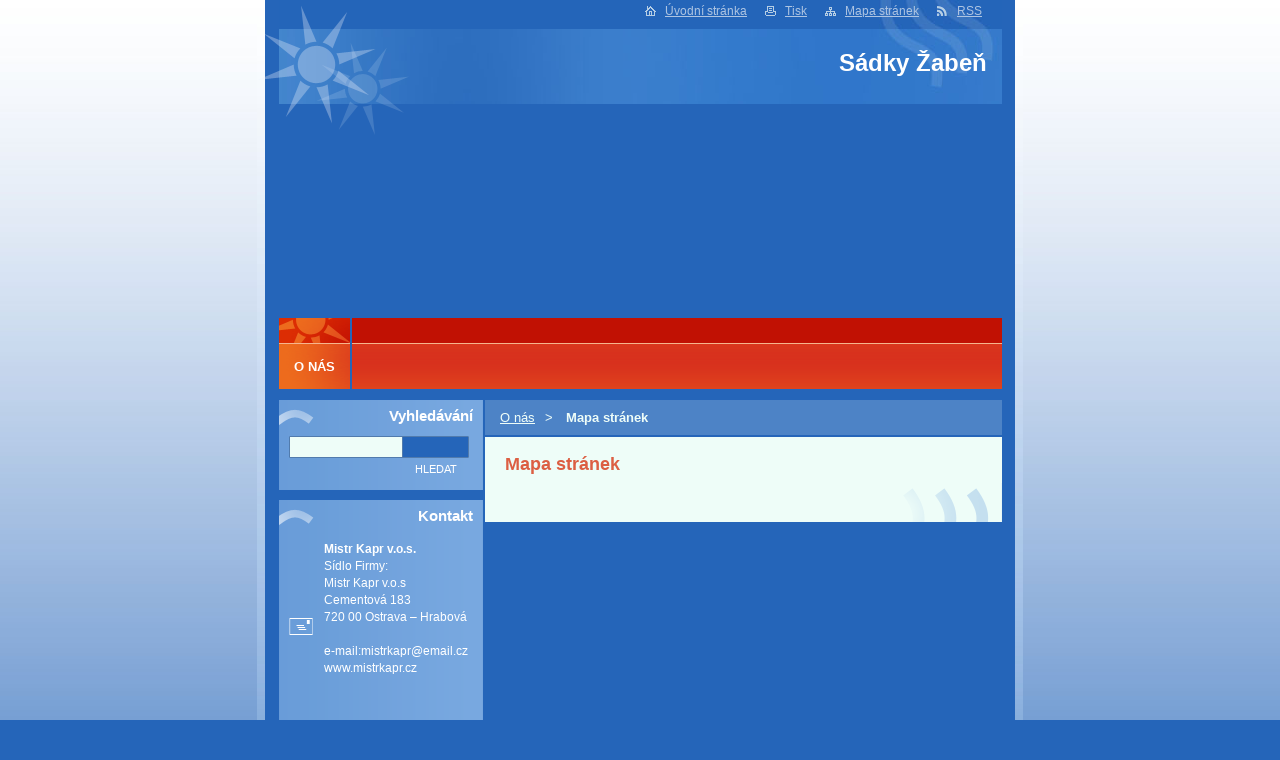

--- FILE ---
content_type: text/html; charset=UTF-8
request_url: https://www.mistrkapr.cz/sitemap/
body_size: 7173
content:
<!--[if lte IE 9]><!DOCTYPE HTML PUBLIC "-//W3C//DTD HTML 4.01 Transitional//EN" "https://www.w3.org/TR/html4/loose.dtd"><![endif]-->
<!DOCTYPE html>
<!--[if IE]><html class="ie" lang="cs"><![endif]-->
<!--[if gt IE 9]><!--> 
<html lang="cs">
<!--<![endif]-->  
<head>    
  <!--[if lte IE 9]><meta http-equiv="X-UA-Compatible" content="IE=EmulateIE7"><![endif]-->
  <base href="https://www.mistrkapr.cz/">
  <meta charset="utf-8">
  <meta name="description" content="">
  <meta name="keywords" content="">
  <meta name="generator" content="Webnode">
  <meta name="apple-mobile-web-app-capable" content="yes">
  <meta name="apple-mobile-web-app-status-bar-style" content="black">
  <meta name="format-detection" content="telephone=no">
    <link rel="icon" type="image/svg+xml" href="/favicon.svg" sizes="any">  <link rel="icon" type="image/svg+xml" href="/favicon16.svg" sizes="16x16">  <link rel="icon" href="/favicon.ico">  <link rel="stylesheet" href="https://www.mistrkapr.cz/wysiwyg/system.style.css">
<link rel="canonical" href="https://www.mistrkapr.cz/sitemap/">
<script type="text/javascript">(function(i,s,o,g,r,a,m){i['GoogleAnalyticsObject']=r;i[r]=i[r]||function(){
			(i[r].q=i[r].q||[]).push(arguments)},i[r].l=1*new Date();a=s.createElement(o),
			m=s.getElementsByTagName(o)[0];a.async=1;a.src=g;m.parentNode.insertBefore(a,m)
			})(window,document,'script','//www.google-analytics.com/analytics.js','ga');ga('create', 'UA-797705-6', 'auto',{"name":"wnd_header"});ga('wnd_header.set', 'dimension1', 'W1');ga('wnd_header.set', 'anonymizeIp', true);ga('wnd_header.send', 'pageview');var pageTrackerAllTrackEvent=function(category,action,opt_label,opt_value){ga('send', 'event', category, action, opt_label, opt_value)};</script>
  <link rel="alternate" type="application/rss+xml" href="https://mistrkapr.cz/rss/all.xml" title="">
<!--[if lte IE 9]><style type="text/css">.cke_skin_webnode iframe {vertical-align: baseline !important;}</style><![endif]-->
    
  <title>
    Mapa stránek :: Sádky Žabeň  </title>    
  <meta name="robots" content="index, follow">    
  <meta name="googlebot" content="index, follow">        
  <link href="/css/style.css" rel="stylesheet" type="text/css" media="screen,projection,handheld,tv">     
  <link href="https://d11bh4d8fhuq47.cloudfront.net/_system/skins/v14/50000539/css/print.css" rel="stylesheet" type="text/css" media="print">     
<script src="https://d11bh4d8fhuq47.cloudfront.net/_system/skins/v14/50000539/js/functions.js" type="text/javascript"></script> 
		<!--[if IE]>
			<script type="text/javascript" src="https://d11bh4d8fhuq47.cloudfront.net/_system/skins/v14/50000539/js/functions-ie.js"></script>
		<![endif]-->
<!--[if gte IE 5.5]>
<![if lt IE 7]>
<style type="text/css">
#sun img { filter:progid:DXImageTransform.Microsoft.Alpha(opacity=0); }
#sun { display: inline-block; background:none;}
div#sun { filter:progid:DXImageTransform.Microsoft.AlphaImageLoader(src='https://d11bh4d8fhuq47.cloudfront.net/_system/skins/v14/50000539/img/sun.png', sizingMethod='scale'); }
#headerRight .rss {background: url(https://d11bh4d8fhuq47.cloudfront.net/_system/skins/v14/50000539/img/rssie6.png) no-repeat left center;}
</style>
<![endif]>
<![endif]-->
  

				<script type="text/javascript">
				/* <![CDATA[ */
					
					if (typeof(RS_CFG) == 'undefined') RS_CFG = new Array();
					RS_CFG['staticServers'] = new Array('https://d11bh4d8fhuq47.cloudfront.net/');
					RS_CFG['skinServers'] = new Array('https://d11bh4d8fhuq47.cloudfront.net/');
					RS_CFG['filesPath'] = 'https://www.mistrkapr.cz/_files/';
					RS_CFG['filesAWSS3Path'] = 'https://569feb9e1b.cbaul-cdnwnd.com/14c2c6da293ed56c4db78ee4bd1af4ed/';
					RS_CFG['lbClose'] = 'Zavřít';
					RS_CFG['skin'] = 'default';
					if (!RS_CFG['labels']) RS_CFG['labels'] = new Array();
					RS_CFG['systemName'] = 'Webnode';
						
					RS_CFG['responsiveLayout'] = 0;
					RS_CFG['mobileDevice'] = 0;
					RS_CFG['labels']['copyPasteSource'] = 'Více zde:';
					
				/* ]]> */
				</script><style type="text/css">/* <![CDATA[ */#g5bhc8jda7 {position: absolute;font-size: 13px !important;font-family: "Arial", helvetica, sans-serif !important;white-space: nowrap;z-index: 2147483647;-webkit-user-select: none;-khtml-user-select: none;-moz-user-select: none;-o-user-select: none;user-select: none;}#a0cfe8f55 {position: relative;top: -14px;}* html #a0cfe8f55 { top: -11px; }#a0cfe8f55 a { text-decoration: none !important; }#a0cfe8f55 a:hover { text-decoration: underline !important; }#a63e09a5c94396 {z-index: 2147483647;display: inline-block !important;font-size: 16px;padding: 7px 59px 9px 59px;background: transparent url(https://d11bh4d8fhuq47.cloudfront.net/img/footer/footerButtonWebnodeHover.png?ph=569feb9e1b) top left no-repeat;height: 18px;cursor: pointer;}* html #a63e09a5c94396 { height: 36px; }#a63e09a5c94396:hover { background: url(https://d11bh4d8fhuq47.cloudfront.net/img/footer/footerButtonWebnode.png?ph=569feb9e1b) top left no-repeat; }#b1r4dpuo { display: none; }#hhidbc142bbs {z-index: 3000;text-align: left !important;position: absolute;height: 88px;font-size: 13px !important;color: #ffffff !important;font-family: "Arial", helvetica, sans-serif !important;overflow: hidden;cursor: pointer;}#hhidbc142bbs a {color: #ffffff !important;}#a2bcb0enh {color: #36322D !important;text-decoration: none !important;font-weight: bold !important;float: right;height: 31px;position: absolute;top: 19px;right: 15px;cursor: pointer;}#z4i813171a7 { float: right; padding-right: 27px; display: block; line-height: 31px; height: 31px; background: url(https://d11bh4d8fhuq47.cloudfront.net/img/footer/footerButton.png?ph=569feb9e1b) top right no-repeat; white-space: nowrap; }#fd9347073mv { position: relative; left: 1px; float: left; display: block; width: 15px; height: 31px; background: url(https://d11bh4d8fhuq47.cloudfront.net/img/footer/footerButton.png?ph=569feb9e1b) top left no-repeat; }#a2bcb0enh:hover { color: #36322D !important; text-decoration: none !important; }#a2bcb0enh:hover #z4i813171a7 { background: url(https://d11bh4d8fhuq47.cloudfront.net/img/footer/footerButtonHover.png?ph=569feb9e1b) top right no-repeat; }#a2bcb0enh:hover #fd9347073mv { background: url(https://d11bh4d8fhuq47.cloudfront.net/img/footer/footerButtonHover.png?ph=569feb9e1b) top left no-repeat; }#e18ca26adjk5g36 {padding-right: 11px;padding-right: 11px;float: right;height: 60px;padding-top: 18px;background: url(https://d11bh4d8fhuq47.cloudfront.net/img/footer/footerBubble.png?ph=569feb9e1b) top right no-repeat;}#d70ff1858al {float: left;width: 18px;height: 78px;background: url(https://d11bh4d8fhuq47.cloudfront.net/img/footer/footerBubble.png?ph=569feb9e1b) top left no-repeat;}* html #a63e09a5c94396 { filter: progid:DXImageTransform.Microsoft.AlphaImageLoader(src='https://d11bh4d8fhuq47.cloudfront.net/img/footer/footerButtonWebnode.png?ph=569feb9e1b'); background: transparent; }* html #a63e09a5c94396:hover { filter: progid:DXImageTransform.Microsoft.AlphaImageLoader(src='https://d11bh4d8fhuq47.cloudfront.net/img/footer/footerButtonWebnodeHover.png?ph=569feb9e1b'); background: transparent; }* html #e18ca26adjk5g36 { height: 78px; background-image: url(https://d11bh4d8fhuq47.cloudfront.net/img/footer/footerBubbleIE6.png?ph=569feb9e1b);  }* html #d70ff1858al { background-image: url(https://d11bh4d8fhuq47.cloudfront.net/img/footer/footerBubbleIE6.png?ph=569feb9e1b);  }* html #z4i813171a7 { background-image: url(https://d11bh4d8fhuq47.cloudfront.net/img/footer/footerButtonIE6.png?ph=569feb9e1b); }* html #fd9347073mv { background-image: url(https://d11bh4d8fhuq47.cloudfront.net/img/footer/footerButtonIE6.png?ph=569feb9e1b); }* html #a2bcb0enh:hover #rbcGrSigTryButtonRight { background-image: url(https://d11bh4d8fhuq47.cloudfront.net/img/footer/footerButtonHoverIE6.png?ph=569feb9e1b);  }* html #a2bcb0enh:hover #rbcGrSigTryButtonLeft { background-image: url(https://d11bh4d8fhuq47.cloudfront.net/img/footer/footerButtonHoverIE6.png?ph=569feb9e1b);  }/* ]]> */</style><script type="text/javascript" src="https://d11bh4d8fhuq47.cloudfront.net/_system/client/js/compressed/frontend.package.1-3-108.js?ph=569feb9e1b"></script><style type="text/css">label.forBlind {display: inherit !important;position: inherit !important;}.diskuze #postText, .diskuze .feWebFormTextarea {max-width: 100% !important;}</style></head>      
<body>   

    
      <div id="site"> 
        <div id="graylines"><div id="graylines-inner"></div> </div>
        <div id="nonFooter">           
          <!-- HEAD --> 
          <div id="headerRight">
          <div id="sun"></div>          
            <p>
             <span class="homepage"><a href="home/" title="Přejít na úvodní stránku.">Úvodní stránka</a></span>            
              <span class="print">
                <a href="#" onclick="window.print(); return false;" title="Vytisknout stránku">
                Tisk</a>
              </span>            
              <span class="sitemap">
                <a href="/sitemap/" title="
                Přejít na mapu stránek.">
                Mapa stránek</a>
              </span>            
              <span class="rss">
                <a href="/rss/" title="
                RSS kanály">
                RSS</a>
              </span>          
            </p>        
          </div>        
          <div id="logozone">                     
            <div id="logo"><a href="home/" title="Přejít na úvodní stránku."><span id="rbcSystemIdentifierLogo">Sádky Žabeň</span></a></div>          
           
          </div>  
          <div id="headerbox">    
          <div id="header"> 
           <p id="moto">
              <span id="rbcCompanySlogan" class="rbcNoStyleSpan"></span>            </p>                       
            <span class="illustration">          
              <img src="https://569feb9e1b.cbaul-cdnwnd.com/14c2c6da293ed56c4db78ee4bd1af4ed/200000034-a7847a885a/50000000.png?ph=569feb9e1b" width="723" height="197" alt="">          
              <span>
                <!-- masque -->
              </span>        
            </span>      
          </div>  
          </div>    
          <!-- END HEAD -->                   
          
           
          <!-- MAIN CONTENT -->       
          <div id="telo">                 
            <!-- LEFT CONTENT -->         
            <div id="leftzone">                   
              

		  <div class="Box">            
        <h2>Vyhledávání</h2>            
        <div class="content">

		<form action="/search/" method="get" id="fulltextSearch">
		
		    <label for="fulltextSearchText" class="hidden">Vyhledávání</label>
      	<input type="text" id="fulltextSearchText" name="text">
      	<div class="submitbox"><input class="submit" type="submit" value="Hledat"></div>
				<div class="cleaner">  </div>

		</form>

		    </div>
      </div>

		                             
              

        <div class="Box">            
          <h2 class="Blue">Kontakt</h2>
          <div class="content">

		

        <p id="address">
          <strong>Mistr Kapr v.o.s. </strong><br />
          Sídlo Firmy:<br />
Mistr Kapr  v.o.s<br />
Cementová 183<br />
720 00 Ostrava – Hrabová<br />
<br />
e-mail:<span id="rbcContactEmail">&#109;&#105;&#115;&#116;&#114;&#107;&#97;&#112;&#114;&#64;&#101;&#109;&#97;&#105;&#108;&#46;&#99;&#122;</span><br />
www.mistrkapr.cz<br />
<br />
<br />

        </p>            
        

      <p id="phone">
        +420 608 709 371<br />
+420 603 223 336
      </p>

	
        
									
			<p id="email">
        <a href="&#109;&#97;&#105;&#108;&#116;&#111;:&#109;&#105;&#115;&#116;&#114;&#107;&#97;&#112;&#114;&#64;&#101;&#109;&#97;&#105;&#108;&#46;&#99;&#122;"><span id="rbcContactEmail">&#109;&#105;&#115;&#116;&#114;&#107;&#97;&#112;&#114;&#64;&#101;&#109;&#97;&#105;&#108;&#46;&#99;&#122;</span></a>
      </p>

	           

		

					</div>            
        </div>

					                           
                        
                                 
            </div>        
            <!-- END LEFT CONTENT -->   
            <!-- NAVIGATOR -->       
          <div id="navigator">        
            <div id="pageNavigator" class="rbcContentBlock">                  <a class="navFirstPage" href="/home/">O nás</a><span><span> &gt; </span></span><span id="navCurrentPage">Mapa stránek</span>         </div>                 
            <div id="languageSelect"></div>			        
            <div class="cleaner">
            </div>      
          </div> 
          <script type="text/javascript">
    		/* <![CDATA[ */
          
          nav_lang_cleaner();
    
    		/* ]]> */
    	 </script>               
          <!-- END NAVIGATOR -->                                         
            <!-- CONTENT -->         
            <div id="middlezone_wide">     
              <div id="primaryContent">     
              <div id="content">                       
                

			<h1>Mapa stránek</h1>

		


		                                           
              </div>  
              <div id="middlezone_wide_bottomwave"></div>    
              </div>          
            </div>        
            <!-- END COMTENT -->                 
            <hr class="cleaner">               
          </div>             
          <!-- END MAIN CONTENT -->             
          <!-- MENU -->        
<script type="text/javascript">
				/* <![CDATA[ */
					RubicusFrontendIns.addAbsoluteHeaderBlockId('menuzone');
				/* ]]> */
			</script>			             
          


				<!-- MENU -->
				<div id="menuzone">
						

		<ul class="menu">
	<li class="first last"><a href="/home/">O nás</a></li>
</ul>

				</div>
				<!-- END MENU -->	

					                   
          <!-- END MENU -->


			<!-- FOOT -->
			<div id="footer">
				<div id="footerLeft">
					<p><strong>
						<span id="rbcFooterText" class="rbcNoStyleSpan">© 2014 Všechna práva vyhrazena Mistr Kapr v.o.s.</span></strong>
					</p>

				</div>
				<div id="footerRight">
					<p>
						<span class="rbcSignatureText"><a rel="nofollow" href="https://www.webnode.cz?utm_source=text&amp;utm_medium=footer&amp;utm_campaign=free1">Vytvořte si webové stránky zdarma!</a><a id="a63e09a5c94396" rel="nofollow" href="https://www.webnode.cz?utm_source=button&amp;utm_medium=footer&amp;utm_campaign=free1"><span id="b1r4dpuo">Webnode</span></a></span>					</p>
				</div>
			</div>
			<!-- END FOOT -->

        </div>             




      </div>

 
<script src="https://d11bh4d8fhuq47.cloudfront.net/_system/skins/v14/50000539/js/Menu.js" type="text/javascript"></script>  	
<script type="text/javascript">
  		/* <![CDATA[ */
 
  		  build_menu(); 
      				
  
  		/* ]]> */
  	 </script>         
<script type="text/javascript">
		/* <![CDATA[ */
			RubicusFrontendIns.addObserver
			({
				onContentChange: function ()
        {
          build_menu();
        },
				onStartSlideshow: function()
				{
					$('slideshowControl').innerHTML	= '<span>Pozastavit prezentaci<'+'/span>';
					$('slideshowControl').title			= 'Pozastavit automatické procházení obrázků';
					$('slideshowControl').onclick		= RubicusFrontendIns.stopSlideshow.bind(RubicusFrontendIns);
				},
				onStopSlideshow: function()
				{
					$('slideshowControl').innerHTML	= '<span>Spustit prezentaci<'+'/span>';
					$('slideshowControl').title			= 'Spustit automatické procházení obrázků';
					$('slideshowControl').onclick		= RubicusFrontendIns.startSlideshow.bind(RubicusFrontendIns);
				},
				onShowImage: function()
				{
					if (RubicusFrontendIns.isSlideshowMode())
					{
						$('slideshowControl').innerHTML	= '<span>Pozastavit prezentaci<'+'/span>';
						$('slideshowControl').title			= 'Pozastavit automatické procházení obrázků';
						$('slideshowControl').onclick		= RubicusFrontendIns.stopSlideshow.bind(RubicusFrontendIns);
					}
				}
			 });
  			RubicusFrontendIns.addFileToPreload('https://d11bh4d8fhuq47.cloudfront.net/_system/skins/v14/50000539/img/loading.gif');
  			RubicusFrontendIns.addFileToPreload('https://d11bh4d8fhuq47.cloudfront.net/_system/skins/v14/50000539/img/btn_bg_hover.png');
  			
  			box_maximizing();
  			
        footerposition();
 
		/* ]]> */
	 </script>       
<div id="rbcFooterHtml"></div><div style="display: none;" id="g5bhc8jda7"><span id="a0cfe8f55">&nbsp;</span></div><div id="hhidbc142bbs" style="display: none;"><a href="https://www.webnode.cz?utm_source=window&amp;utm_medium=footer&amp;utm_campaign=free1" rel="nofollow"><div id="d70ff1858al"><!-- / --></div><div id="e18ca26adjk5g36"><div><strong id="d9kxurf9gi57j">Vytvořte si vlastní web zdarma!</strong><br /><span id="h561d884607">Moderní webové stránky za 5 minut</span></div><span id="a2bcb0enh"><span id="fd9347073mv"><!-- / --></span><span id="z4i813171a7">Vyzkoušet</span></span></div></a></div><script type="text/javascript">/* <![CDATA[ */var in8w06gse = {sig: $('g5bhc8jda7'),prefix: $('a0cfe8f55'),btn : $('a63e09a5c94396'),win : $('hhidbc142bbs'),winLeft : $('d70ff1858al'),winLeftT : $('g6df9ci11k40798'),winLeftB : $('b8ag84s2d3ff1c'),winRght : $('e18ca26adjk5g36'),winRghtT : $('d0i7g5m51f92cb7'),winRghtB : $('hi6bghi3cq'),tryBtn : $('a2bcb0enh'),tryLeft : $('fd9347073mv'),tryRght : $('z4i813171a7'),text : $('h561d884607'),title : $('d9kxurf9gi57j')};in8w06gse.sig.appendChild(in8w06gse.btn);var ad33jhing88kh=0,akcn8he7clicb=0,eyo55015890b9=0,f6e6mf9i,aisf805wia2k=$$('.rbcSignatureText')[0],jg8ndce4a3=false,gb0n54c1smr2r;function ae0ca1142c5cbd4(){if (!jg8ndce4a3 && pageTrackerAllTrackEvent){pageTrackerAllTrackEvent('Signature','Window show - web',in8w06gse.sig.getElementsByTagName('a')[0].innerHTML);jg8ndce4a3=true;}in8w06gse.win.show();eyo55015890b9=in8w06gse.tryLeft.offsetWidth+in8w06gse.tryRght.offsetWidth+1;in8w06gse.tryBtn.style.width=parseInt(eyo55015890b9)+'px';in8w06gse.text.parentNode.style.width = '';in8w06gse.winRght.style.width=parseInt(20+eyo55015890b9+Math.max(in8w06gse.text.offsetWidth,in8w06gse.title.offsetWidth))+'px';in8w06gse.win.style.width=parseInt(in8w06gse.winLeft.offsetWidth+in8w06gse.winRght.offsetWidth)+'px';var wl=in8w06gse.sig.offsetLeft+in8w06gse.btn.offsetLeft+in8w06gse.btn.offsetWidth-in8w06gse.win.offsetWidth+12;if (wl<10){wl=10;}in8w06gse.win.style.left=parseInt(wl)+'px';in8w06gse.win.style.top=parseInt(akcn8he7clicb-in8w06gse.win.offsetHeight)+'px';clearTimeout(f6e6mf9i);}function j3rolboc6(){f6e6mf9i=setTimeout('in8w06gse.win.hide()',1000);}function hnki5ki13ghf(){var ph = RubicusFrontendIns.photoDetailHandler.lightboxFixed?document.getElementsByTagName('body')[0].offsetHeight/2:RubicusFrontendIns.getPageSize().pageHeight;in8w06gse.sig.show();ad33jhing88kh=0;akcn8he7clicb=0;if (aisf805wia2k&&aisf805wia2k.offsetParent){var obj=aisf805wia2k;do{ad33jhing88kh+=obj.offsetLeft;akcn8he7clicb+=obj.offsetTop;} while (obj = obj.offsetParent);}if ($('rbcFooterText')){in8w06gse.sig.style.color = $('rbcFooterText').getStyle('color');in8w06gse.sig.getElementsByTagName('a')[0].style.color = $('rbcFooterText').getStyle('color');}in8w06gse.sig.style.width=parseInt(in8w06gse.prefix.offsetWidth+in8w06gse.btn.offsetWidth)+'px';if (ad33jhing88kh<0||ad33jhing88kh>document.body.offsetWidth){ad33jhing88kh=(document.body.offsetWidth-in8w06gse.sig.offsetWidth)/2;}if (ad33jhing88kh>(document.body.offsetWidth*0.55)){in8w06gse.sig.style.left=parseInt(ad33jhing88kh+(aisf805wia2k?aisf805wia2k.offsetWidth:0)-in8w06gse.sig.offsetWidth)+'px';}else{in8w06gse.sig.style.left=parseInt(ad33jhing88kh)+'px';}if (akcn8he7clicb<=0 || RubicusFrontendIns.photoDetailHandler.lightboxFixed){akcn8he7clicb=ph-5-in8w06gse.sig.offsetHeight;}in8w06gse.sig.style.top=parseInt(akcn8he7clicb-5)+'px';}function cieb8f91(){if (gb0n54c1smr2r){clearTimeout(gb0n54c1smr2r);}gb0n54c1smr2r = setTimeout('hnki5ki13ghf()', 10);}Event.observe(window,'load',function(){if (in8w06gse.win&&in8w06gse.btn){if (aisf805wia2k){if (aisf805wia2k.getElementsByTagName("a").length > 0){in8w06gse.prefix.innerHTML = aisf805wia2k.innerHTML + '&nbsp;';}else{in8w06gse.prefix.innerHTML = '<a href="https://www.webnode.cz?utm_source=text&amp;utm_medium=footer&amp;utm_content=cz-web-0&amp;utm_campaign=signature" rel="nofollow">'+aisf805wia2k.innerHTML + '</a>&nbsp;';}aisf805wia2k.style.visibility='hidden';}else{if (pageTrackerAllTrackEvent){pageTrackerAllTrackEvent('Signature','Missing rbcSignatureText','www.mistrkapr.cz');}}hnki5ki13ghf();setTimeout(hnki5ki13ghf, 500);setTimeout(hnki5ki13ghf, 1000);setTimeout(hnki5ki13ghf, 5000);Event.observe(in8w06gse.btn,'mouseover',ae0ca1142c5cbd4);Event.observe(in8w06gse.win,'mouseover',ae0ca1142c5cbd4);Event.observe(in8w06gse.btn,'mouseout',j3rolboc6);Event.observe(in8w06gse.win,'mouseout',j3rolboc6);Event.observe(in8w06gse.win,'click',function(){if (pageTrackerAllTrackEvent){pageTrackerAllTrackEvent('Signature','Window click - web','Vytvořte si vlastní web zdarma!',0);}document/*i13r30a2*/.location.href='https://www.webnode.cz?utm_source=window&utm_medium=footer&utm_content=cz-web-0&utm_campaign=signature';});Event.observe(window, 'resize', cieb8f91);Event.observe(document.body, 'resize', cieb8f91);RubicusFrontendIns.addObserver({onResize: cieb8f91});RubicusFrontendIns.addObserver({onContentChange: cieb8f91});RubicusFrontendIns.addObserver({onLightboxUpdate: hnki5ki13ghf});Event.observe(in8w06gse.btn, 'click', function(){if (pageTrackerAllTrackEvent){pageTrackerAllTrackEvent('Signature','Button click - web',in8w06gse.sig.getElementsByTagName('a')[0].innerHTML);}});Event.observe(in8w06gse.tryBtn, 'click', function(){if (pageTrackerAllTrackEvent){pageTrackerAllTrackEvent('Signature','Try Button click - web','Vytvořte si vlastní web zdarma!',0);}});}});RubicusFrontendIns.addFileToPreload('https://d11bh4d8fhuq47.cloudfront.net/img/footer/footerButtonWebnode.png?ph=569feb9e1b');RubicusFrontendIns.addFileToPreload('https://d11bh4d8fhuq47.cloudfront.net/img/footer/footerButton.png?ph=569feb9e1b');RubicusFrontendIns.addFileToPreload('https://d11bh4d8fhuq47.cloudfront.net/img/footer/footerButtonHover.png?ph=569feb9e1b');RubicusFrontendIns.addFileToPreload('https://d11bh4d8fhuq47.cloudfront.net/img/footer/footerBubble.png?ph=569feb9e1b');if (Prototype.Browser.IE){RubicusFrontendIns.addFileToPreload('https://d11bh4d8fhuq47.cloudfront.net/img/footer/footerBubbleIE6.png?ph=569feb9e1b');RubicusFrontendIns.addFileToPreload('https://d11bh4d8fhuq47.cloudfront.net/img/footer/footerButtonHoverIE6.png?ph=569feb9e1b');}RubicusFrontendIns.copyLink = 'https://www.webnode.cz';RS_CFG['labels']['copyPasteBackLink'] = 'Vytvořte si vlastní stránky zdarma:';/* ]]> */</script><script type="text/javascript">var keenTrackerCmsTrackEvent=function(id){if(typeof _jsTracker=="undefined" || !_jsTracker){return false;};try{var name=_keenEvents[id];var keenEvent={user:{u:_keenData.u,p:_keenData.p,lc:_keenData.lc,t:_keenData.t},action:{identifier:id,name:name,category:'cms',platform:'WND1',version:'2.1.157'},browser:{url:location.href,ua:navigator.userAgent,referer_url:document.referrer,resolution:screen.width+'x'+screen.height,ip:'178.62.82.141'}};_jsTracker.jsonpSubmit('PROD',keenEvent,function(err,res){});}catch(err){console.log(err)};};</script></body>
</html>